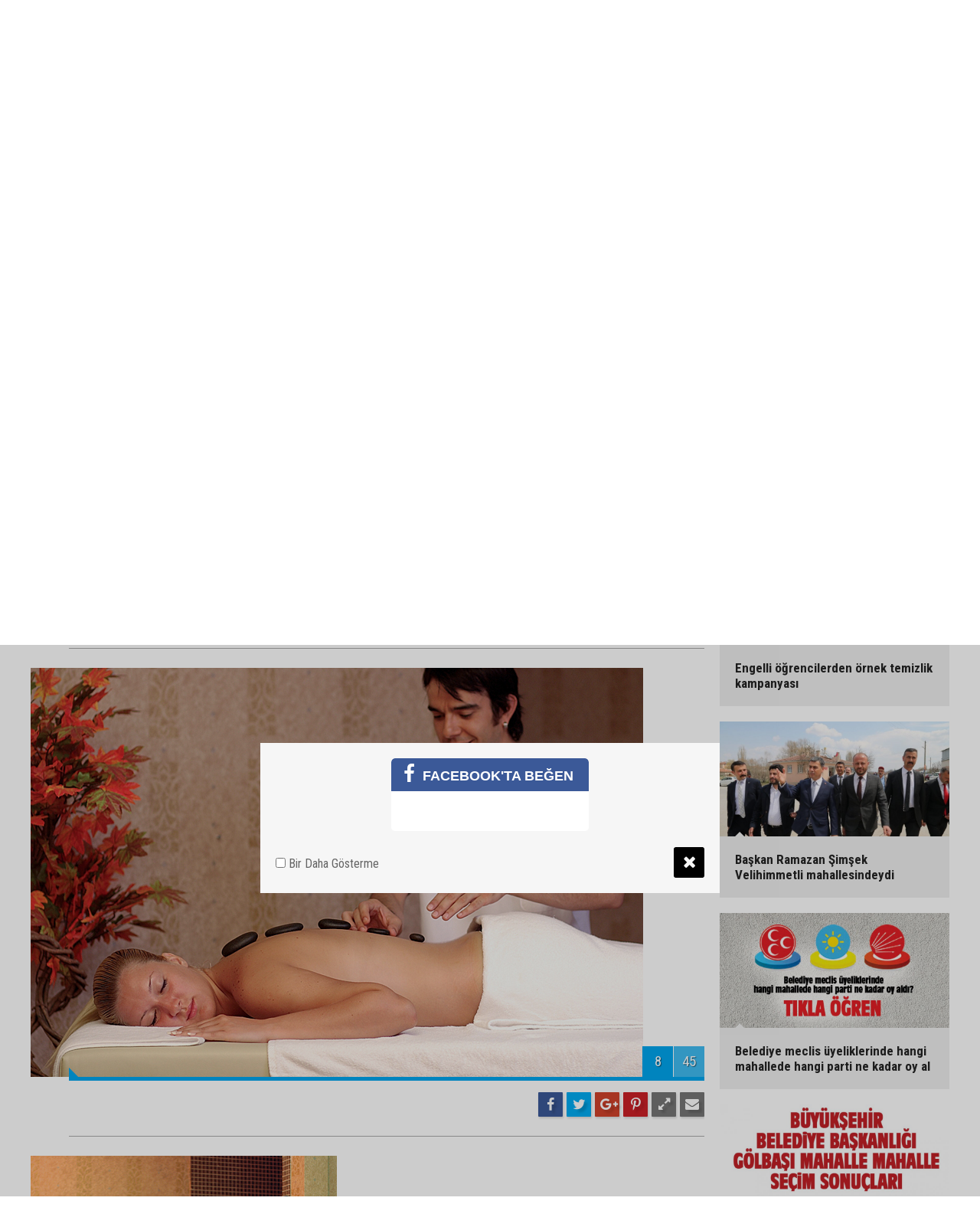

--- FILE ---
content_type: text/html; charset=UTF-8
request_url: https://www.golbasisongaste.com/meclis-uyelerinin-kalacagi-kaya-artemis-otel-195g-p8.htm
body_size: 4083
content:
<!DOCTYPE html>
<html lang="tr" itemscope itemtype="http://schema.org/ImageObject">
<head>
<base href="https://www.golbasisongaste.com/" target="_self"/>
<meta http-equiv="Content-Type" content="text/html; charset=UTF-8" />
<meta http-equiv="Content-Language" content="tr" />
<meta name="viewport" content="width=device-width,initial-scale=1,minimum-scale=1,maximum-scale=1,user-scalable=0" />
<link rel="icon" href="/favicon.ico"> 
<title>Meclis Üyelerinin kalacağı Kaya Artemis Otel foto galerisi 8. resim</title>
<meta name="description" content=" / Resim 8" />
<link rel="canonical" href="https://www.golbasisongaste.com/meclis-uyelerinin-kalacagi-kaya-artemis-otel-195g-p8.htm" />
<link rel="amphtml" href="https://www.golbasisongaste.com/service/amp/meclis-uyelerinin-kalacagi-kaya-artemis-otel-195g.htm">
<link rel="prev" href="https://www.golbasisongaste.com/meclis-uyelerinin-kalacagi-kaya-artemis-otel-195g-p7.htm" />
<link rel="next" href="https://www.golbasisongaste.com/meclis-uyelerinin-kalacagi-kaya-artemis-otel-195g-p9.htm" />
<link rel="image_src" type="image/jpeg" href="https://d.golbasisongaste.com/gallery/195_8.jpg" />
<meta name="DC.date.issued" content="2011-07-05T15:31:00+03:00" />
<meta property="og:type" content="image.gallery" />
<meta property="og:site_name" content="Gölbaşı Son Gaste" />
<meta property="og:url" content="https://www.golbasisongaste.com/meclis-uyelerinin-kalacagi-kaya-artemis-otel-195g-p8.htm" />
<meta property="og:title" content="Meclis Üyelerinin kalacağı Kaya Artemis Otel" />
<meta property="og:description" content=" / Resim 8" />
<meta property="og:image" content="https://d.golbasisongaste.com/gallery/195_s.jpg" />
<meta property="og:image:width" content="880" />
<meta property="og:image:height" content="440" />
<meta name="twitter:card" content="summary_large_image">
<meta name="twitter:site" content="@">
<meta name="twitter:url" content="https://www.golbasisongaste.com/meclis-uyelerinin-kalacagi-kaya-artemis-otel-195g-p8.htm">
<meta name="twitter:title" content="Meclis Üyelerinin kalacağı Kaya Artemis Otel" />
<meta name="twitter:description" content=" / Resim 8" />
<meta name="twitter:image" content="https://d.golbasisongaste.com/gallery/195_8.jpg" />
<meta itemprop="interactionCount" content="İzlenme: 29400" />
<meta itemprop="datePublished" content="2011-07-05T15:31:00+03:00" />
<meta itemprop="dateCreated" content="2011-07-05T15:31:00+03:00" />
<meta itemprop="dateModified" content="2011-07-05T15:31:00+03:00" />
<meta itemprop="mainEntityOfPage" content="https://www.golbasisongaste.com/meclis-uyelerinin-kalacagi-kaya-artemis-otel-195g.htm" />
<link href="https://www.golbasisongaste.com/s/style.css?1" type="text/css" rel="stylesheet" />
<script type="text/javascript">var BURL="https://www.golbasisongaste.com/"; var SURL="https://www.golbasisongaste.com/s/"; var DURL="https://d.golbasisongaste.com/";</script>
<script type="text/javascript" src="https://www.golbasisongaste.com/s/function.js"></script>

<!--[if lt IE 9]>
<script src="https://oss.maxcdn.com/html5shiv/3.7.2/html5shiv.min.js"></script>
<script src="https://oss.maxcdn.com/respond/1.4.2/respond.min.js"></script>
<![endif]-->
</head>
<body class="body-gallery ">
<script>
  (function(i,s,o,g,r,a,m){i['GoogleAnalyticsObject']=r;i[r]=i[r]||function(){
  (i[r].q=i[r].q||[]).push(arguments)},i[r].l=1*new Date();a=s.createElement(o),
  m=s.getElementsByTagName(o)[0];a.async=1;a.src=g;m.parentNode.insertBefore(a,m)
  })(window,document,'script','https://www.google-analytics.com/analytics.js','ga');

  ga('create', 'UA-40248258-1', 'auto');
  ga('send', 'pageview');

</script><header class="base-header"><div class="container"><a class="logo" href="https://www.golbasisongaste.com/" rel="home"><img class="img-responsive" src="https://www.golbasisongaste.com/s/i/logo.png" alt="Gölbaşı Son Gaste" width="250" height="100" /></a><div class="bar bar1"><ul class="nav-ql pull-left"><li class="parent"><i class="icon-angle-double-right"></i><a href="https://www.golbasisongaste.com/gunun-haberleri.htm" target="_self">Günün Haberleri</a></li><li class="parent"><i class="icon-angle-double-right"></i><a href="https://www.golbasisongaste.com/tekzip-haberleri-70hk.htm" target="_self">Tekzip</a></li></ul><span class="date pull-right"><b>21 Ocak 2026</b> Çarşamba</span></div><div class="bar bar2"><div class="nav-mini pull-right"><span class="toggle" id="menu_toggle" title="Menu"><i class="icon-menu"></i></span><a href="https://www.golbasisongaste.com/video-galeri.htm" title="Web TV"><i class="icon-videocam"></i><span>WEB TV</span></a><a href="https://www.golbasisongaste.com/foto-galeri.htm" title="Foto Galeri"><i class="icon-camera"></i><span>FOTO GALERİ</span></a></div><nav class="nav-top pull-left"><ul class="clearfix"><li><a href="https://www.golbasisongaste.com/magazin-1gk.htm" target="_self"><span>MAGAZİN</span></a></li><li><a href="https://www.golbasisongaste.com/amatorler-2gk.htm" target="_self"><span>AMATÖRLER</span></a></li><li><a href="https://www.golbasisongaste.com/gundem-3gk.htm" target="_self"><span>GÜNDEM</span></a></li><li><a href="https://www.golbasisongaste.com/dunya-4gk.htm" target="_self"><span>DÜNYA</span></a></li><li><a href="https://www.golbasisongaste.com/siyaset-5gk.htm" target="_self"><span>SİYASET</span></a></li><li><a href="https://www.golbasisongaste.com/kultur-sanat-6gk.htm" target="_self"><span>KÜLTÜR SANAT</span></a></li><li><a href="https://www.golbasisongaste.com/en-komikler-9gk.htm" target="_self"><span>EN KOMİKLER</span></a></li><li><a href="https://www.golbasisongaste.com/medya-8gk.htm" target="_self"><span>MEDYA</span></a></li><li><a href="https://www.golbasisongaste.com/teknoloji-7gk.htm" target="_self"><span>TEKNOLOJİ</span></a></li></ul></nav></div><div id="menu"><ul class="topics clearfix"><li><span>Kategoriler</span><ul><li><a href="https://www.golbasisongaste.com/egitim-haberleri-14hk.htm" target="_self">Eğitim</a></li><li><a href="https://www.golbasisongaste.com/ekonomi-haberleri-23hk.htm" target="_self">Ekonomi</a></li><li><a href="https://www.golbasisongaste.com/emlak-haberleri-71hk.htm" target="_self">Emlak</a></li><li><a href="https://www.golbasisongaste.com/gundem-haberleri-12hk.htm" target="_self">Gündem</a></li><li><a href="https://www.golbasisongaste.com/kultur-sanat-haberleri-16hk.htm" target="_self">Kültür-Sanat</a></li><li><a href="https://www.golbasisongaste.com/magazin-haberleri-13hk.htm" target="_self">Magazin</a></li><li><a href="https://www.golbasisongaste.com/roportaj-haberleri-17hk.htm" target="_self">Röportaj</a></li><li><a href="https://www.golbasisongaste.com/saglik-haberleri-15hk.htm" target="_self">Sağlık</a></li><li><a href="https://www.golbasisongaste.com/spor-haberleri-19hk.htm" target="_self">Spor</a></li><li><a href="https://www.golbasisongaste.com/tekzip-haberleri-70hk.htm" target="_self">Tekzip</a></li></ul></li><li><span>Foto Galeri</span><ul><li><a href="https://www.golbasisongaste.com/amatorler-2gk.htm">Amatörler</a></li><li><a href="https://www.golbasisongaste.com/dunya-4gk.htm">Dünya</a></li><li><a href="https://www.golbasisongaste.com/en-komikler-9gk.htm">En Komikler</a></li><li><a href="https://www.golbasisongaste.com/gundem-3gk.htm">Gündem</a></li><li><a href="https://www.golbasisongaste.com/kultur-sanat-6gk.htm">Kültür Sanat</a></li><li><a href="https://www.golbasisongaste.com/magazin-1gk.htm">Magazin</a></li><li><a href="https://www.golbasisongaste.com/medya-8gk.htm">Medya</a></li><li><a href="https://www.golbasisongaste.com/otomobil-10gk.htm">Otomobil</a></li><li><a href="https://www.golbasisongaste.com/siyaset-5gk.htm">Siyaset</a></li><li><a href="https://www.golbasisongaste.com/teknoloji-7gk.htm">Teknoloji</a></li></ul></li><li><span>Web TV</span><ul><li><a href="https://www.golbasisongaste.com/amator-2vk.htm">Amatör</a></li><li><a href="https://www.golbasisongaste.com/animasyon-3vk.htm">Animasyon</a></li><li><a href="https://www.golbasisongaste.com/belgesel-4vk.htm">Belgesel</a></li><li><a href="https://www.golbasisongaste.com/fragmanlar-5vk.htm">Fragmanlar</a></li><li><a href="https://www.golbasisongaste.com/haber-1vk.htm">Haber</a></li><li><a href="https://www.golbasisongaste.com/haber-ve-televizyon-6vk.htm">Haber ve Televizyon</a></li><li><a href="https://www.golbasisongaste.com/hayvanlar-alemi-7vk.htm">Hayvanlar Alemi</a></li><li><a href="https://www.golbasisongaste.com/kadin-ve-guzellik-8vk.htm">Kadın ve Güzellik</a></li><li><a href="https://www.golbasisongaste.com/kazalar-9vk.htm">Kazalar</a></li><li><a href="https://www.golbasisongaste.com/komedi-ve-eglence-10vk.htm">Komedi ve Eğlence</a></li><li><a href="https://www.golbasisongaste.com/magazin-11vk.htm">Magazin</a></li><li><a href="https://www.golbasisongaste.com/otomobil-ve-araclar-12vk.htm">Otomobil ve Araçlar</a></li><li><a href="https://www.golbasisongaste.com/reklamlar-13vk.htm">Reklamlar</a></li><li><a href="https://www.golbasisongaste.com/saglik-14vk.htm">Sağlık</a></li><li><a href="https://www.golbasisongaste.com/sakalar-20vk.htm">Şakalar</a></li><li><a href="https://www.golbasisongaste.com/seyahat-ve-gezi-15vk.htm">Seyahat ve Gezi</a></li><li><a href="https://www.golbasisongaste.com/sinema-ve-dizi-16vk.htm">Sinema ve Dizi</a></li><li><a href="https://www.golbasisongaste.com/spor-18vk.htm">Spor</a></li><li><a href="https://www.golbasisongaste.com/teknoloji-17vk.htm">Teknoloji</a></li><li><a href="https://www.golbasisongaste.com/video-haber-19vk.htm">Video Haber</a></li></ul></li><li><span>Diğer</span><ul><li><a href="https://www.golbasisongaste.com/yazarlar.htm">Yazarlar</a></li><li><a href="https://www.golbasisongaste.com/mansetler.htm">Manşetler</a></li><li><a href="https://www.golbasisongaste.com/gunun-haberleri.htm">Günün Haberleri</a></li><li><a href="https://www.golbasisongaste.com/gazete.htm">Gazete Manşetleri</a></li><li><a href="https://www.golbasisongaste.com/sitene-ekle.htm">Sitene Ekle</a></li><li><a href="https://www.golbasisongaste.com/contact.php">İletişim</a></li></ul></li></ul></div></div></header><main role="main"><div class="page-title"><div class="container"><ol itemscope itemtype="http://schema.org/BreadcrumbList">
<li itemscope itemtype="http://schema.org/ListItem" itemprop="itemListElement" class="icon-camera"><a itemprop="item" href="https://www.golbasisongaste.com/foto-galeri.htm"><h1 itemprop="name">FOTO GALERİ</h1></a></li>
<li itemscope itemtype="http://schema.org/ListItem" itemprop="itemListElement"><a itemprop="item" href="https://www.golbasisongaste.com/siyaset-5gk.htm"><h2 itemprop="name">SİYASET</h2></a></li>
<li itemscope itemtype="http://schema.org/ListItem" itemprop="itemListElement"><span itemprop="name">Meclis Üyelerinin kalacağı Kaya Artemis Otel</span></li></ol></div></div><div class="offset-top"></div><div class="page-inner"><div class="container clearfix"><div class="page-content gallery-detail"><div class="title"><h1 itemprop="name">Meclis Üyelerinin kalacağı Kaya Artemis Otel</h1></div><div class="gallery-list"><div data-order="8"><figure><div class="i"><img src="https://d.golbasisongaste.com/gallery/195_8.jpg" alt="Meclis Üyelerinin kalacağı Kaya Artemis Otel 8" itemprop="image"><span class="c"><span>8</span><span>45</span></span></div><figcaption class="clearfix"><span class="s no-desc"><span class="sh fb"><i class="icon-facebook"></i></span><span class="sh twit"><i class="icon-twitter"></i></span><span class="sh gplus"><i class="icon-gplus"></i></span><span class="sh pin"><i class="icon-pinterest"></i></span><span class="resize"><i class="icon-resize-full"></i></span><span class="send"><i class="icon-mail-alt"></i></span></span><span class="text-content"></span></figcaption></figure></div></div></div><img id="imgStats" src="https://www.golbasisongaste.com/stats.php" style="display: none; width: 1px; height: 1px;" /><script type="text/javascript">
var GD = {"id":"195","title_strip":"Meclis \u00dcyelerinin kalaca\u011f\u0131 Kaya Artemis Otel","desc":["","","","","","","","","","","","","","","","","","","","","","","","","","","","","","","","","","","","","","","","","","","","","",""],"count":"45","pattern":"gallery\/195_{page}.jpg","url":"meclis-uyelerinin-kalacagi-kaya-artemis-otel-195g-p{page}.htm","lastURL":"","middle_banner":""};
var page = 8;
</script>
<aside class="base-side clearfix"><div class="banner banner-side"><a href="https://www.instagram.com/zarafaltinkuyumculuk/" target="_blank"><img src="https://www.golbasisongaste.com/d/banner/zaraf-kuyumculuk-1.jpg" style="width: 100%;" alt=""/></div><div class="side-content gallery-side-list"><div class="row ms-row-fit"><a class="col-xs-12 col-ms-6 col-sm-6 col-md-12" href="https://www.golbasisongaste.com/turnuvanin-sampiyonu-velihimmetlispor-588g.htm"><img class="img-responsive" src="https://d.golbasisongaste.com/gallery/588_s.jpg" alt="Turnuvanın şampiyonu Velihimmetlispor" /><span class="t">Turnuvanın şampiyonu Velihimmetlispor</span></a><a class="col-xs-12 col-ms-6 col-sm-6 col-md-12" href="https://www.golbasisongaste.com/engelli-ogrencilerden-ornek-temizlik-kampanyasi-587g.htm"><img class="img-responsive" src="https://d.golbasisongaste.com/gallery/587_s.jpg" alt="Engelli öğrencilerden örnek temizlik kampanyası" /><span class="t">Engelli öğrencilerden örnek temizlik kampanyası</span></a><a class="col-xs-12 col-ms-6 col-sm-6 col-md-12" href="https://www.golbasisongaste.com/baskan-ramazan-simsek-velihimmetli-mahallesindeydi-586g.htm"><img class="img-responsive" src="https://d.golbasisongaste.com/gallery/586_s.jpg" alt="Başkan Ramazan Şimşek Velihimmetli mahallesindeydi" /><span class="t">Başkan Ramazan Şimşek Velihimmetli mahallesindeydi</span></a><a class="col-xs-12 col-ms-6 col-sm-6 col-md-12" href="https://www.golbasisongaste.com/belediye-meclis-uyeliklerinde-hangi-mahallede-hangi-parti-ne-kadar-oy-al-585g.htm"><img class="img-responsive" src="https://d.golbasisongaste.com/gallery/585_s.jpg" alt="Belediye meclis üyeliklerinde hangi mahallede hangi parti ne kadar oy al" /><span class="t">Belediye meclis üyeliklerinde hangi mahallede hangi parti ne kadar oy al</span></a><a class="col-xs-12 col-ms-6 col-sm-6 col-md-12" href="https://www.golbasisongaste.com/buyuksehir-belediye-baskanligi-golbasi-mahalle-mahalle-secim-sonuclari-584g.htm"><img class="img-responsive" src="https://d.golbasisongaste.com/gallery/584_s.jpg" alt="Büyükşehir Belediye Başkanlığı Gölbaşı mahalle mahalle  seçim sonuçları" /><span class="t">Büyükşehir Belediye Başkanlığı Gölbaşı mahalle mahalle  seçim sonuçları</span></a><a class="col-xs-12 col-ms-6 col-sm-6 col-md-12" href="https://www.golbasisongaste.com/belediye-baskanligi-mahalle-mahalle-secim-sonuclari-582g.htm"><img class="img-responsive" src="https://d.golbasisongaste.com/gallery/582_s.jpg" alt="BELEDİYE BAŞKANLIĞI MAHALLE MAHALLE SEÇİM SONUÇLARI" /><span class="t">BELEDİYE BAŞKANLIĞI MAHALLE MAHALLE SEÇİM SONUÇLARI</span></a></div></div></aside></div></div></main><footer class="base-footer"><div class="container"><ul class="nav-footer"><li class="parent"><a href="https://www.golbasisongaste.com/identity.php" target="_self">Künye</a></li><li class="parent"><a href="https://www.golbasisongaste.com/contact.php" target="_self">İletişim</a></li><li class="parent"><a href="https://www.golbasisongaste.com/search_result.php" target="_self">Arşiv</a></li><li class="parent"><a href="https://www.golbasisongaste.com/sitene-ekle.htm" target="_self">Sitene Ekle</a></li></ul><div class="info">Tüm Hakları Saklıdır &copy; 2011 <h1>Gölbaşı Son Gaste</h1></div><div class="nav-social"><a href="https://www.instagram.com/golbasisongaste/?hl=tr" rel="nofollow" target="_blank" title="Facebook ile takip et"><i class="icon-facebook"></i></a><a href="https://www.golbasisongaste.com/rss/" target="_blank" title="RSS, News Feed, Haber Beslemesi"><i class="icon-rss"></i></a><a href="https://www.golbasisongaste.com/search_result.php" title="Site içi arama"><i class="icon-search"></i></a></div><div class="cm-sign"><a href="https://www.cmbilisim.com/haber-portali-20s.htm" target="_blank" title="CMNews Haber Portalı Scripti">Haber Scripti</a><i class="icon-cm" title="CM Bilişim Teknolojileri"></i></div><div class="back-to-top"><i class="icon-up-open"></i></div></div></footer><script type="text/javascript">
var socialData = {"facebook":"https:\/\/www.instagram.com\/golbasisongaste\/?hl=tr","twitter":"","gplus":""};
</script>
<!-- 0.0060598850250244 --><script defer src="https://static.cloudflareinsights.com/beacon.min.js/vcd15cbe7772f49c399c6a5babf22c1241717689176015" integrity="sha512-ZpsOmlRQV6y907TI0dKBHq9Md29nnaEIPlkf84rnaERnq6zvWvPUqr2ft8M1aS28oN72PdrCzSjY4U6VaAw1EQ==" data-cf-beacon='{"version":"2024.11.0","token":"bc7a3392a9574ba29fcdb1413a345287","r":1,"server_timing":{"name":{"cfCacheStatus":true,"cfEdge":true,"cfExtPri":true,"cfL4":true,"cfOrigin":true,"cfSpeedBrain":true},"location_startswith":null}}' crossorigin="anonymous"></script>
</body></html>

--- FILE ---
content_type: text/plain
request_url: https://www.google-analytics.com/j/collect?v=1&_v=j102&a=432829328&t=pageview&_s=1&dl=https%3A%2F%2Fwww.golbasisongaste.com%2Fmeclis-uyelerinin-kalacagi-kaya-artemis-otel-195g-p8.htm&ul=en-us%40posix&dt=Meclis%20%C3%9Cyelerinin%20kalaca%C4%9F%C4%B1%20Kaya%20Artemis%20Otel%20foto%20galerisi%208.%20resim&sr=1280x720&vp=1280x720&_u=IEBAAEABAAAAACAAI~&jid=1180699124&gjid=1037787076&cid=2087734874.1768988743&tid=UA-40248258-1&_gid=766208410.1768988743&_r=1&_slc=1&z=1026102269
body_size: -453
content:
2,cG-9Y2JGTYJNG